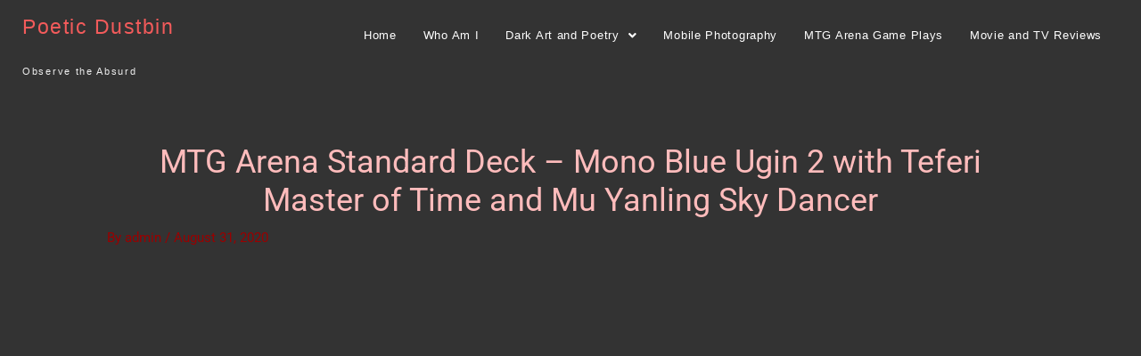

--- FILE ---
content_type: text/html; charset=utf-8
request_url: https://www.google.com/recaptcha/api2/aframe
body_size: 268
content:
<!DOCTYPE HTML><html><head><meta http-equiv="content-type" content="text/html; charset=UTF-8"></head><body><script nonce="SRnlLCSZU4caW0UgYgoxQA">/** Anti-fraud and anti-abuse applications only. See google.com/recaptcha */ try{var clients={'sodar':'https://pagead2.googlesyndication.com/pagead/sodar?'};window.addEventListener("message",function(a){try{if(a.source===window.parent){var b=JSON.parse(a.data);var c=clients[b['id']];if(c){var d=document.createElement('img');d.src=c+b['params']+'&rc='+(localStorage.getItem("rc::a")?sessionStorage.getItem("rc::b"):"");window.document.body.appendChild(d);sessionStorage.setItem("rc::e",parseInt(sessionStorage.getItem("rc::e")||0)+1);localStorage.setItem("rc::h",'1769912878454');}}}catch(b){}});window.parent.postMessage("_grecaptcha_ready", "*");}catch(b){}</script></body></html>

--- FILE ---
content_type: application/javascript; charset=utf-8
request_url: https://fundingchoicesmessages.google.com/f/AGSKWxXugn3lw1mVxUFnvOHRz00_813WWQHYWsz5Fl3Lo71bCpCyE1WVukwK_M26fDgzleeJNXS96HyYtE5ahssfw0IPKb5gmzHL1wdmFIDV7CodD1BdZOULkclLD5InUL5b5evnG35x92PVdObN0nDni27OGIO-aj6UQO3tWkKTQD8lk7HONkAKACJM2dSA/__hr_advt//sl/assetlisting/?.iads.js/adbox_/adopspush-
body_size: -1288
content:
window['0e130840-db00-4c0a-9f15-802baba698b6'] = true;